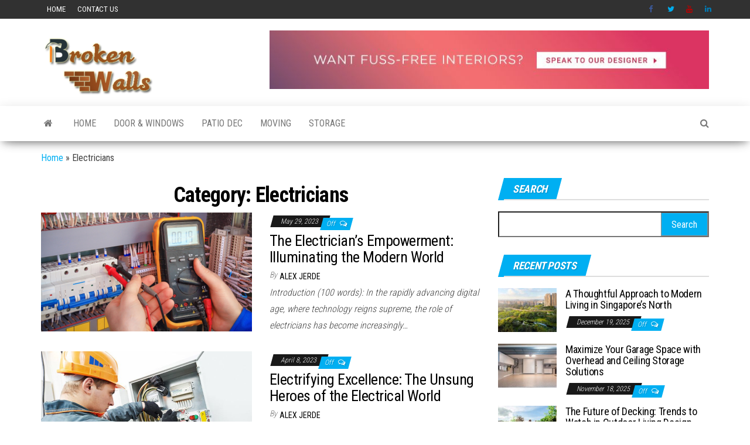

--- FILE ---
content_type: text/html; charset=UTF-8
request_url: https://brokenwalls.net/category/electricians/
body_size: 13124
content:
<!DOCTYPE html>
<html lang="en-US">
    <head>
        <meta http-equiv="content-type" content="text/html; charset=UTF-8" />
        <meta http-equiv="X-UA-Compatible" content="IE=edge">
        <meta name="viewport" content="width=device-width, initial-scale=1">
        <link rel="pingback" href="https://brokenwalls.net/xmlrpc.php" />
        <meta name='robots' content='index, follow, max-image-preview:large, max-snippet:-1, max-video-preview:-1' />

	<!-- This site is optimized with the Yoast SEO plugin v26.9 - https://yoast.com/product/yoast-seo-wordpress/ -->
	<title>Electricians Archives - Broken Walls</title>
	<link rel="canonical" href="https://brokenwalls.net/category/electricians/" />
	<meta property="og:locale" content="en_US" />
	<meta property="og:type" content="article" />
	<meta property="og:title" content="Electricians Archives - Broken Walls" />
	<meta property="og:url" content="https://brokenwalls.net/category/electricians/" />
	<meta property="og:site_name" content="Broken Walls" />
	<meta name="twitter:card" content="summary_large_image" />
	<script type="application/ld+json" class="yoast-schema-graph">{"@context":"https://schema.org","@graph":[{"@type":"CollectionPage","@id":"https://brokenwalls.net/category/electricians/","url":"https://brokenwalls.net/category/electricians/","name":"Electricians Archives - Broken Walls","isPartOf":{"@id":"https://brokenwalls.net/#website"},"primaryImageOfPage":{"@id":"https://brokenwalls.net/category/electricians/#primaryimage"},"image":{"@id":"https://brokenwalls.net/category/electricians/#primaryimage"},"thumbnailUrl":"https://brokenwalls.net/wp-content/uploads/2023/07/m-1.png","breadcrumb":{"@id":"https://brokenwalls.net/category/electricians/#breadcrumb"},"inLanguage":"en-US"},{"@type":"ImageObject","inLanguage":"en-US","@id":"https://brokenwalls.net/category/electricians/#primaryimage","url":"https://brokenwalls.net/wp-content/uploads/2023/07/m-1.png","contentUrl":"https://brokenwalls.net/wp-content/uploads/2023/07/m-1.png","width":800,"height":600},{"@type":"BreadcrumbList","@id":"https://brokenwalls.net/category/electricians/#breadcrumb","itemListElement":[{"@type":"ListItem","position":1,"name":"Home","item":"https://brokenwalls.net/"},{"@type":"ListItem","position":2,"name":"Electricians"}]},{"@type":"WebSite","@id":"https://brokenwalls.net/#website","url":"https://brokenwalls.net/","name":"Broken Walls","description":"Home Improvement Blog","publisher":{"@id":"https://brokenwalls.net/#organization"},"potentialAction":[{"@type":"SearchAction","target":{"@type":"EntryPoint","urlTemplate":"https://brokenwalls.net/?s={search_term_string}"},"query-input":{"@type":"PropertyValueSpecification","valueRequired":true,"valueName":"search_term_string"}}],"inLanguage":"en-US"},{"@type":"Organization","@id":"https://brokenwalls.net/#organization","name":"Broken Walls","url":"https://brokenwalls.net/","logo":{"@type":"ImageObject","inLanguage":"en-US","@id":"https://brokenwalls.net/#/schema/logo/image/","url":"https://brokenwalls.net/wp-content/uploads/2021/11/broken-wall-logo-1-e1637267498853.png","contentUrl":"https://brokenwalls.net/wp-content/uploads/2021/11/broken-wall-logo-1-e1637267498853.png","width":200,"height":109,"caption":"Broken Walls"},"image":{"@id":"https://brokenwalls.net/#/schema/logo/image/"}}]}</script>
	<!-- / Yoast SEO plugin. -->


<link rel='dns-prefetch' href='//fonts.googleapis.com' />
<link rel="alternate" type="application/rss+xml" title="Broken Walls &raquo; Feed" href="https://brokenwalls.net/feed/" />
<link rel="alternate" type="application/rss+xml" title="Broken Walls &raquo; Electricians Category Feed" href="https://brokenwalls.net/category/electricians/feed/" />
<style id='wp-img-auto-sizes-contain-inline-css' type='text/css'>
img:is([sizes=auto i],[sizes^="auto," i]){contain-intrinsic-size:3000px 1500px}
/*# sourceURL=wp-img-auto-sizes-contain-inline-css */
</style>
<style id='wp-emoji-styles-inline-css' type='text/css'>

	img.wp-smiley, img.emoji {
		display: inline !important;
		border: none !important;
		box-shadow: none !important;
		height: 1em !important;
		width: 1em !important;
		margin: 0 0.07em !important;
		vertical-align: -0.1em !important;
		background: none !important;
		padding: 0 !important;
	}
/*# sourceURL=wp-emoji-styles-inline-css */
</style>
<style id='wp-block-library-inline-css' type='text/css'>
:root{--wp-block-synced-color:#7a00df;--wp-block-synced-color--rgb:122,0,223;--wp-bound-block-color:var(--wp-block-synced-color);--wp-editor-canvas-background:#ddd;--wp-admin-theme-color:#007cba;--wp-admin-theme-color--rgb:0,124,186;--wp-admin-theme-color-darker-10:#006ba1;--wp-admin-theme-color-darker-10--rgb:0,107,160.5;--wp-admin-theme-color-darker-20:#005a87;--wp-admin-theme-color-darker-20--rgb:0,90,135;--wp-admin-border-width-focus:2px}@media (min-resolution:192dpi){:root{--wp-admin-border-width-focus:1.5px}}.wp-element-button{cursor:pointer}:root .has-very-light-gray-background-color{background-color:#eee}:root .has-very-dark-gray-background-color{background-color:#313131}:root .has-very-light-gray-color{color:#eee}:root .has-very-dark-gray-color{color:#313131}:root .has-vivid-green-cyan-to-vivid-cyan-blue-gradient-background{background:linear-gradient(135deg,#00d084,#0693e3)}:root .has-purple-crush-gradient-background{background:linear-gradient(135deg,#34e2e4,#4721fb 50%,#ab1dfe)}:root .has-hazy-dawn-gradient-background{background:linear-gradient(135deg,#faaca8,#dad0ec)}:root .has-subdued-olive-gradient-background{background:linear-gradient(135deg,#fafae1,#67a671)}:root .has-atomic-cream-gradient-background{background:linear-gradient(135deg,#fdd79a,#004a59)}:root .has-nightshade-gradient-background{background:linear-gradient(135deg,#330968,#31cdcf)}:root .has-midnight-gradient-background{background:linear-gradient(135deg,#020381,#2874fc)}:root{--wp--preset--font-size--normal:16px;--wp--preset--font-size--huge:42px}.has-regular-font-size{font-size:1em}.has-larger-font-size{font-size:2.625em}.has-normal-font-size{font-size:var(--wp--preset--font-size--normal)}.has-huge-font-size{font-size:var(--wp--preset--font-size--huge)}.has-text-align-center{text-align:center}.has-text-align-left{text-align:left}.has-text-align-right{text-align:right}.has-fit-text{white-space:nowrap!important}#end-resizable-editor-section{display:none}.aligncenter{clear:both}.items-justified-left{justify-content:flex-start}.items-justified-center{justify-content:center}.items-justified-right{justify-content:flex-end}.items-justified-space-between{justify-content:space-between}.screen-reader-text{border:0;clip-path:inset(50%);height:1px;margin:-1px;overflow:hidden;padding:0;position:absolute;width:1px;word-wrap:normal!important}.screen-reader-text:focus{background-color:#ddd;clip-path:none;color:#444;display:block;font-size:1em;height:auto;left:5px;line-height:normal;padding:15px 23px 14px;text-decoration:none;top:5px;width:auto;z-index:100000}html :where(.has-border-color){border-style:solid}html :where([style*=border-top-color]){border-top-style:solid}html :where([style*=border-right-color]){border-right-style:solid}html :where([style*=border-bottom-color]){border-bottom-style:solid}html :where([style*=border-left-color]){border-left-style:solid}html :where([style*=border-width]){border-style:solid}html :where([style*=border-top-width]){border-top-style:solid}html :where([style*=border-right-width]){border-right-style:solid}html :where([style*=border-bottom-width]){border-bottom-style:solid}html :where([style*=border-left-width]){border-left-style:solid}html :where(img[class*=wp-image-]){height:auto;max-width:100%}:where(figure){margin:0 0 1em}html :where(.is-position-sticky){--wp-admin--admin-bar--position-offset:var(--wp-admin--admin-bar--height,0px)}@media screen and (max-width:600px){html :where(.is-position-sticky){--wp-admin--admin-bar--position-offset:0px}}

/*# sourceURL=wp-block-library-inline-css */
</style><style id='global-styles-inline-css' type='text/css'>
:root{--wp--preset--aspect-ratio--square: 1;--wp--preset--aspect-ratio--4-3: 4/3;--wp--preset--aspect-ratio--3-4: 3/4;--wp--preset--aspect-ratio--3-2: 3/2;--wp--preset--aspect-ratio--2-3: 2/3;--wp--preset--aspect-ratio--16-9: 16/9;--wp--preset--aspect-ratio--9-16: 9/16;--wp--preset--color--black: #000000;--wp--preset--color--cyan-bluish-gray: #abb8c3;--wp--preset--color--white: #ffffff;--wp--preset--color--pale-pink: #f78da7;--wp--preset--color--vivid-red: #cf2e2e;--wp--preset--color--luminous-vivid-orange: #ff6900;--wp--preset--color--luminous-vivid-amber: #fcb900;--wp--preset--color--light-green-cyan: #7bdcb5;--wp--preset--color--vivid-green-cyan: #00d084;--wp--preset--color--pale-cyan-blue: #8ed1fc;--wp--preset--color--vivid-cyan-blue: #0693e3;--wp--preset--color--vivid-purple: #9b51e0;--wp--preset--gradient--vivid-cyan-blue-to-vivid-purple: linear-gradient(135deg,rgb(6,147,227) 0%,rgb(155,81,224) 100%);--wp--preset--gradient--light-green-cyan-to-vivid-green-cyan: linear-gradient(135deg,rgb(122,220,180) 0%,rgb(0,208,130) 100%);--wp--preset--gradient--luminous-vivid-amber-to-luminous-vivid-orange: linear-gradient(135deg,rgb(252,185,0) 0%,rgb(255,105,0) 100%);--wp--preset--gradient--luminous-vivid-orange-to-vivid-red: linear-gradient(135deg,rgb(255,105,0) 0%,rgb(207,46,46) 100%);--wp--preset--gradient--very-light-gray-to-cyan-bluish-gray: linear-gradient(135deg,rgb(238,238,238) 0%,rgb(169,184,195) 100%);--wp--preset--gradient--cool-to-warm-spectrum: linear-gradient(135deg,rgb(74,234,220) 0%,rgb(151,120,209) 20%,rgb(207,42,186) 40%,rgb(238,44,130) 60%,rgb(251,105,98) 80%,rgb(254,248,76) 100%);--wp--preset--gradient--blush-light-purple: linear-gradient(135deg,rgb(255,206,236) 0%,rgb(152,150,240) 100%);--wp--preset--gradient--blush-bordeaux: linear-gradient(135deg,rgb(254,205,165) 0%,rgb(254,45,45) 50%,rgb(107,0,62) 100%);--wp--preset--gradient--luminous-dusk: linear-gradient(135deg,rgb(255,203,112) 0%,rgb(199,81,192) 50%,rgb(65,88,208) 100%);--wp--preset--gradient--pale-ocean: linear-gradient(135deg,rgb(255,245,203) 0%,rgb(182,227,212) 50%,rgb(51,167,181) 100%);--wp--preset--gradient--electric-grass: linear-gradient(135deg,rgb(202,248,128) 0%,rgb(113,206,126) 100%);--wp--preset--gradient--midnight: linear-gradient(135deg,rgb(2,3,129) 0%,rgb(40,116,252) 100%);--wp--preset--font-size--small: 13px;--wp--preset--font-size--medium: 20px;--wp--preset--font-size--large: 36px;--wp--preset--font-size--x-large: 42px;--wp--preset--spacing--20: 0.44rem;--wp--preset--spacing--30: 0.67rem;--wp--preset--spacing--40: 1rem;--wp--preset--spacing--50: 1.5rem;--wp--preset--spacing--60: 2.25rem;--wp--preset--spacing--70: 3.38rem;--wp--preset--spacing--80: 5.06rem;--wp--preset--shadow--natural: 6px 6px 9px rgba(0, 0, 0, 0.2);--wp--preset--shadow--deep: 12px 12px 50px rgba(0, 0, 0, 0.4);--wp--preset--shadow--sharp: 6px 6px 0px rgba(0, 0, 0, 0.2);--wp--preset--shadow--outlined: 6px 6px 0px -3px rgb(255, 255, 255), 6px 6px rgb(0, 0, 0);--wp--preset--shadow--crisp: 6px 6px 0px rgb(0, 0, 0);}:where(.is-layout-flex){gap: 0.5em;}:where(.is-layout-grid){gap: 0.5em;}body .is-layout-flex{display: flex;}.is-layout-flex{flex-wrap: wrap;align-items: center;}.is-layout-flex > :is(*, div){margin: 0;}body .is-layout-grid{display: grid;}.is-layout-grid > :is(*, div){margin: 0;}:where(.wp-block-columns.is-layout-flex){gap: 2em;}:where(.wp-block-columns.is-layout-grid){gap: 2em;}:where(.wp-block-post-template.is-layout-flex){gap: 1.25em;}:where(.wp-block-post-template.is-layout-grid){gap: 1.25em;}.has-black-color{color: var(--wp--preset--color--black) !important;}.has-cyan-bluish-gray-color{color: var(--wp--preset--color--cyan-bluish-gray) !important;}.has-white-color{color: var(--wp--preset--color--white) !important;}.has-pale-pink-color{color: var(--wp--preset--color--pale-pink) !important;}.has-vivid-red-color{color: var(--wp--preset--color--vivid-red) !important;}.has-luminous-vivid-orange-color{color: var(--wp--preset--color--luminous-vivid-orange) !important;}.has-luminous-vivid-amber-color{color: var(--wp--preset--color--luminous-vivid-amber) !important;}.has-light-green-cyan-color{color: var(--wp--preset--color--light-green-cyan) !important;}.has-vivid-green-cyan-color{color: var(--wp--preset--color--vivid-green-cyan) !important;}.has-pale-cyan-blue-color{color: var(--wp--preset--color--pale-cyan-blue) !important;}.has-vivid-cyan-blue-color{color: var(--wp--preset--color--vivid-cyan-blue) !important;}.has-vivid-purple-color{color: var(--wp--preset--color--vivid-purple) !important;}.has-black-background-color{background-color: var(--wp--preset--color--black) !important;}.has-cyan-bluish-gray-background-color{background-color: var(--wp--preset--color--cyan-bluish-gray) !important;}.has-white-background-color{background-color: var(--wp--preset--color--white) !important;}.has-pale-pink-background-color{background-color: var(--wp--preset--color--pale-pink) !important;}.has-vivid-red-background-color{background-color: var(--wp--preset--color--vivid-red) !important;}.has-luminous-vivid-orange-background-color{background-color: var(--wp--preset--color--luminous-vivid-orange) !important;}.has-luminous-vivid-amber-background-color{background-color: var(--wp--preset--color--luminous-vivid-amber) !important;}.has-light-green-cyan-background-color{background-color: var(--wp--preset--color--light-green-cyan) !important;}.has-vivid-green-cyan-background-color{background-color: var(--wp--preset--color--vivid-green-cyan) !important;}.has-pale-cyan-blue-background-color{background-color: var(--wp--preset--color--pale-cyan-blue) !important;}.has-vivid-cyan-blue-background-color{background-color: var(--wp--preset--color--vivid-cyan-blue) !important;}.has-vivid-purple-background-color{background-color: var(--wp--preset--color--vivid-purple) !important;}.has-black-border-color{border-color: var(--wp--preset--color--black) !important;}.has-cyan-bluish-gray-border-color{border-color: var(--wp--preset--color--cyan-bluish-gray) !important;}.has-white-border-color{border-color: var(--wp--preset--color--white) !important;}.has-pale-pink-border-color{border-color: var(--wp--preset--color--pale-pink) !important;}.has-vivid-red-border-color{border-color: var(--wp--preset--color--vivid-red) !important;}.has-luminous-vivid-orange-border-color{border-color: var(--wp--preset--color--luminous-vivid-orange) !important;}.has-luminous-vivid-amber-border-color{border-color: var(--wp--preset--color--luminous-vivid-amber) !important;}.has-light-green-cyan-border-color{border-color: var(--wp--preset--color--light-green-cyan) !important;}.has-vivid-green-cyan-border-color{border-color: var(--wp--preset--color--vivid-green-cyan) !important;}.has-pale-cyan-blue-border-color{border-color: var(--wp--preset--color--pale-cyan-blue) !important;}.has-vivid-cyan-blue-border-color{border-color: var(--wp--preset--color--vivid-cyan-blue) !important;}.has-vivid-purple-border-color{border-color: var(--wp--preset--color--vivid-purple) !important;}.has-vivid-cyan-blue-to-vivid-purple-gradient-background{background: var(--wp--preset--gradient--vivid-cyan-blue-to-vivid-purple) !important;}.has-light-green-cyan-to-vivid-green-cyan-gradient-background{background: var(--wp--preset--gradient--light-green-cyan-to-vivid-green-cyan) !important;}.has-luminous-vivid-amber-to-luminous-vivid-orange-gradient-background{background: var(--wp--preset--gradient--luminous-vivid-amber-to-luminous-vivid-orange) !important;}.has-luminous-vivid-orange-to-vivid-red-gradient-background{background: var(--wp--preset--gradient--luminous-vivid-orange-to-vivid-red) !important;}.has-very-light-gray-to-cyan-bluish-gray-gradient-background{background: var(--wp--preset--gradient--very-light-gray-to-cyan-bluish-gray) !important;}.has-cool-to-warm-spectrum-gradient-background{background: var(--wp--preset--gradient--cool-to-warm-spectrum) !important;}.has-blush-light-purple-gradient-background{background: var(--wp--preset--gradient--blush-light-purple) !important;}.has-blush-bordeaux-gradient-background{background: var(--wp--preset--gradient--blush-bordeaux) !important;}.has-luminous-dusk-gradient-background{background: var(--wp--preset--gradient--luminous-dusk) !important;}.has-pale-ocean-gradient-background{background: var(--wp--preset--gradient--pale-ocean) !important;}.has-electric-grass-gradient-background{background: var(--wp--preset--gradient--electric-grass) !important;}.has-midnight-gradient-background{background: var(--wp--preset--gradient--midnight) !important;}.has-small-font-size{font-size: var(--wp--preset--font-size--small) !important;}.has-medium-font-size{font-size: var(--wp--preset--font-size--medium) !important;}.has-large-font-size{font-size: var(--wp--preset--font-size--large) !important;}.has-x-large-font-size{font-size: var(--wp--preset--font-size--x-large) !important;}
/*# sourceURL=global-styles-inline-css */
</style>

<style id='classic-theme-styles-inline-css' type='text/css'>
/*! This file is auto-generated */
.wp-block-button__link{color:#fff;background-color:#32373c;border-radius:9999px;box-shadow:none;text-decoration:none;padding:calc(.667em + 2px) calc(1.333em + 2px);font-size:1.125em}.wp-block-file__button{background:#32373c;color:#fff;text-decoration:none}
/*# sourceURL=/wp-includes/css/classic-themes.min.css */
</style>
<link rel='stylesheet' id='contact-form-7-css' href='https://brokenwalls.net/wp-content/plugins/contact-form-7/includes/css/styles.css?ver=6.1.4' type='text/css' media='all' />
<link rel='stylesheet' id='envo-magazine-fonts-css' href='https://fonts.googleapis.com/css?family=Roboto+Condensed%3A300%2C400%2C700&#038;subset=latin%2Clatin-ext' type='text/css' media='all' />
<link rel='stylesheet' id='bootstrap-css' href='https://brokenwalls.net/wp-content/themes/envo-magazine/css/bootstrap.css?ver=3.3.7' type='text/css' media='all' />
<link rel='stylesheet' id='envo-magazine-stylesheet-css' href='https://brokenwalls.net/wp-content/themes/envo-magazine/style.css?ver=1.3.12' type='text/css' media='all' />
<link rel='stylesheet' id='font-awesome-css' href='https://brokenwalls.net/wp-content/themes/envo-magazine/css/font-awesome.min.css?ver=4.7.0' type='text/css' media='all' />
<script type="text/javascript" src="https://brokenwalls.net/wp-includes/js/jquery/jquery.min.js?ver=3.7.1" id="jquery-core-js"></script>
<script type="text/javascript" src="https://brokenwalls.net/wp-includes/js/jquery/jquery-migrate.min.js?ver=3.4.1" id="jquery-migrate-js"></script>
<link rel="https://api.w.org/" href="https://brokenwalls.net/wp-json/" /><link rel="alternate" title="JSON" type="application/json" href="https://brokenwalls.net/wp-json/wp/v2/categories/118" /><link rel="EditURI" type="application/rsd+xml" title="RSD" href="https://brokenwalls.net/xmlrpc.php?rsd" />
<meta name="generator" content="WordPress 6.9" />
	<style type="text/css" id="envo-magazine-header-css">
				.site-title,
		.site-description {
			position: absolute;
			clip: rect(1px, 1px, 1px, 1px);
		}
		
	</style>
	    </head>
    <body id="blog" class="archive category category-electricians category-118 wp-custom-logo wp-theme-envo-magazine">
        <a class="skip-link screen-reader-text" href="#site-content">Skip to the content</a>            <div class="top-menu" >
        <nav id="top-navigation" class="navbar navbar-inverse bg-dark">     
            <div class="container">   
                <div class="navbar-header">
                    <button type="button" class="navbar-toggle" data-toggle="collapse" data-target=".navbar-2-collapse">
                        <span class="sr-only">Toggle navigation</span>
                        <span class="icon-bar"></span>
                        <span class="icon-bar"></span>
                        <span class="icon-bar"></span>
                    </button>
                </div>
                <div class="collapse navbar-collapse navbar-2-collapse">
                    <div class="menu-top-menu-container"><ul id="menu-top-menu" class="nav navbar-nav navbar-left"><li itemscope="itemscope" itemtype="https://www.schema.org/SiteNavigationElement" id="menu-item-87" class="menu-item menu-item-type-post_type menu-item-object-page menu-item-home menu-item-87"><a title="Home" href="https://brokenwalls.net/">Home</a></li>
<li itemscope="itemscope" itemtype="https://www.schema.org/SiteNavigationElement" id="menu-item-88" class="menu-item menu-item-type-post_type menu-item-object-page menu-item-88"><a title="Contact Us" href="https://brokenwalls.net/contact-us/">Contact Us</a></li>
</ul></div><div class="menu-social-menu-container"><ul id="menu-social-menu" class="nav navbar-nav navbar-right"><li itemscope="itemscope" itemtype="https://www.schema.org/SiteNavigationElement" id="menu-item-89" class="menu-item menu-item-type-custom menu-item-object-custom menu-item-89"><a title="Facebook" href="http://facebook.com">Facebook</a></li>
<li itemscope="itemscope" itemtype="https://www.schema.org/SiteNavigationElement" id="menu-item-90" class="menu-item menu-item-type-custom menu-item-object-custom menu-item-90"><a title="Twitter" href="http://twitter.com">Twitter</a></li>
<li itemscope="itemscope" itemtype="https://www.schema.org/SiteNavigationElement" id="menu-item-91" class="menu-item menu-item-type-custom menu-item-object-custom menu-item-91"><a title="YouTube" href="http://www.youtube.com">YouTube</a></li>
<li itemscope="itemscope" itemtype="https://www.schema.org/SiteNavigationElement" id="menu-item-92" class="menu-item menu-item-type-custom menu-item-object-custom menu-item-92"><a title="Linked IN" href="http://linkedin.com">Linked IN</a></li>
</ul></div>                </div>
            </div>    
        </nav> 
    </div>
<div class="site-header container-fluid">
    <div class="container" >
        <div class="row" >
            <div class="site-heading col-md-4" >
                <div class="site-branding-logo">
                    <a href="https://brokenwalls.net/" class="custom-logo-link" rel="home"><img width="200" height="109" src="https://brokenwalls.net/wp-content/uploads/2021/11/broken-wall-logo-1-e1637267498853.png" class="custom-logo" alt="Broken Walls" decoding="async" /></a>                </div>
                <div class="site-branding-text">
                                            <p class="site-title"><a href="https://brokenwalls.net/" rel="home">Broken Walls</a></p>
                    
                                            <p class="site-description">
                            Home Improvement Blog                        </p>
                                    </div><!-- .site-branding-text -->
            </div>
                            <div class="site-heading-sidebar col-md-8" >
                    <div id="content-header-section" class="text-right">
                        <div id="text-4" class="widget widget_text">			<div class="textwidget"><p><img fetchpriority="high" decoding="async" class="aligncenter wp-image-93 size-full" src="https://brokenwalls.net/wp-content/uploads/2021/06/Strip-banner-gradient.jpg" alt="" width="773" height="103" srcset="https://brokenwalls.net/wp-content/uploads/2021/06/Strip-banner-gradient.jpg 773w, https://brokenwalls.net/wp-content/uploads/2021/06/Strip-banner-gradient-300x40.jpg 300w, https://brokenwalls.net/wp-content/uploads/2021/06/Strip-banner-gradient-768x102.jpg 768w" sizes="(max-width: 773px) 100vw, 773px" /></p>
</div>
		</div>	
                    </div>
                </div>
            	
        </div>
    </div>
</div>
 
<div class="main-menu">
    <nav id="site-navigation" class="navbar navbar-default">     
        <div class="container">   
            <div class="navbar-header">
                                <button id="main-menu-panel" class="open-panel visible-xs" data-panel="main-menu-panel">
                        <span></span>
                        <span></span>
                        <span></span>
                    </button>
                            </div> 
                        <ul class="nav navbar-nav search-icon navbar-left hidden-xs">
                <li class="home-icon">
                    <a href="https://brokenwalls.net/" title="Broken Walls">
                        <i class="fa fa-home"></i>
                    </a>
                </li>
            </ul>
            <div class="menu-container"><ul id="menu-primary-menu" class="nav navbar-nav navbar-left"><li itemscope="itemscope" itemtype="https://www.schema.org/SiteNavigationElement" id="menu-item-82" class="menu-item menu-item-type-taxonomy menu-item-object-category menu-item-82"><a title="Home" href="https://brokenwalls.net/category/home/">Home</a></li>
<li itemscope="itemscope" itemtype="https://www.schema.org/SiteNavigationElement" id="menu-item-83" class="menu-item menu-item-type-taxonomy menu-item-object-category menu-item-83"><a title="Door &amp; Windows" href="https://brokenwalls.net/category/door-windows/">Door &amp; Windows</a></li>
<li itemscope="itemscope" itemtype="https://www.schema.org/SiteNavigationElement" id="menu-item-84" class="menu-item menu-item-type-taxonomy menu-item-object-category menu-item-84"><a title="Patio Dec" href="https://brokenwalls.net/category/patio-dec/">Patio Dec</a></li>
<li itemscope="itemscope" itemtype="https://www.schema.org/SiteNavigationElement" id="menu-item-85" class="menu-item menu-item-type-taxonomy menu-item-object-category menu-item-85"><a title="Moving" href="https://brokenwalls.net/category/moving/">Moving</a></li>
<li itemscope="itemscope" itemtype="https://www.schema.org/SiteNavigationElement" id="menu-item-86" class="menu-item menu-item-type-taxonomy menu-item-object-category menu-item-86"><a title="Storage" href="https://brokenwalls.net/category/storage/">Storage</a></li>
</ul></div>            <ul class="nav navbar-nav search-icon navbar-right hidden-xs">
                <li class="top-search-icon">
                    <a href="#">
                        <i class="fa fa-search"></i>
                    </a>
                </li>
                <div class="top-search-box">
                    <form role="search" method="get" id="searchform" class="searchform" action="https://brokenwalls.net/">
				<div>
					<label class="screen-reader-text" for="s">Search for:</label>
					<input type="text" value="" name="s" id="s" />
					<input type="submit" id="searchsubmit" value="Search" />
				</div>
			</form>                </div>
            </ul>
        </div>
            </nav> 
</div>
 

<div id="site-content" class="container main-container" role="main">
	<div class="page-area">
		<p id="breadcrumbs"><span><span><a href="https://brokenwalls.net/">Home</a></span> » <span class="breadcrumb_last" aria-current="page">Electricians</span></span></p>
<!-- start content container -->
<div class="row">

	<div class="col-md-8">
					<header class="archive-page-header text-center">
				<h1 class="page-title">Category: <span>Electricians</span></h1>			</header><!-- .page-header -->
				<article>
	<div class="post-587 post type-post status-publish format-standard has-post-thumbnail hentry category-electricians tag-automation tag-dedication-to-safety tag-electric-vehicles tag-problem-solving-abilities tag-wind-turbines">                    
		<div class="news-item row">
						<div class="news-thumb col-md-6">
				<a href="https://brokenwalls.net/the-electricians-empowerment-illuminating-the-modern-world/" title="The Electrician&#8217;s Empowerment: Illuminating the Modern World">
					<img src="https://brokenwalls.net/wp-content/uploads/2023/07/m-1-720x405.png" title="The Electrician&#8217;s Empowerment: Illuminating the Modern World" alt="The Electrician&#8217;s Empowerment: Illuminating the Modern World" />
				</a>
			</div><!-- .news-thumb -->
					<div class="news-text-wrap col-md-6">
					<span class="posted-date">
		May 29, 2023	</span>
	<span class="comments-meta">
		Off		<i class="fa fa-comments-o"></i>
	</span>
					<h2 class="entry-title"><a href="https://brokenwalls.net/the-electricians-empowerment-illuminating-the-modern-world/" rel="bookmark">The Electrician&#8217;s Empowerment: Illuminating the Modern World</a></h2>						<span class="author-meta">
			<span class="author-meta-by">By</span>
			<a href="https://brokenwalls.net/author/alex-jerde/">
				Alex Jerde			</a>
		</span>
	
				<div class="post-excerpt">
					<p>Introduction (100 words): In the rapidly advancing digital age, where technology reigns supreme, the role of electricians has become increasingly&hellip;</p>
				</div><!-- .post-excerpt -->

			</div><!-- .news-text-wrap -->

		</div><!-- .news-item -->
	</div>
</article>
<article>
	<div class="post-589 post type-post status-publish format-standard has-post-thumbnail hentry category-electricians tag-businesses tag-challenges tag-communities tag-electric-grid-management tag-smart-technology">                    
		<div class="news-item row">
						<div class="news-thumb col-md-6">
				<a href="https://brokenwalls.net/electrifying-excellence-the-unsung-heroes-of-the-electrical-world/" title="Electrifying Excellence: The Unsung Heroes of the Electrical World">
					<img src="https://brokenwalls.net/wp-content/uploads/2023/07/m-3-720x405.png" title="Electrifying Excellence: The Unsung Heroes of the Electrical World" alt="Electrifying Excellence: The Unsung Heroes of the Electrical World" />
				</a>
			</div><!-- .news-thumb -->
					<div class="news-text-wrap col-md-6">
					<span class="posted-date">
		April 8, 2023	</span>
	<span class="comments-meta">
		Off		<i class="fa fa-comments-o"></i>
	</span>
					<h2 class="entry-title"><a href="https://brokenwalls.net/electrifying-excellence-the-unsung-heroes-of-the-electrical-world/" rel="bookmark">Electrifying Excellence: The Unsung Heroes of the Electrical World</a></h2>						<span class="author-meta">
			<span class="author-meta-by">By</span>
			<a href="https://brokenwalls.net/author/alex-jerde/">
				Alex Jerde			</a>
		</span>
	
				<div class="post-excerpt">
					<p>Introduction (75 words): Electricians are the backbone of our modern society, ensuring the seamless flow of electricity that powers our&hellip;</p>
				</div><!-- .post-excerpt -->

			</div><!-- .news-text-wrap -->

		</div><!-- .news-item -->
	</div>
</article>
<article>
	<div class="post-588 post type-post status-publish format-standard has-post-thumbnail hentry category-electricians tag-comfortable tag-confined-spaces tag-physical-stamina tag-problem-solving-skills tag-wind-power">                    
		<div class="news-item row">
						<div class="news-thumb col-md-6">
				<a href="https://brokenwalls.net/the-unsung-heroes-electricians-illuminating-our-lives/" title="The Unsung Heroes: Electricians Illuminating Our Lives">
					<img src="https://brokenwalls.net/wp-content/uploads/2023/07/m-2-720x405.png" title="The Unsung Heroes: Electricians Illuminating Our Lives" alt="The Unsung Heroes: Electricians Illuminating Our Lives" />
				</a>
			</div><!-- .news-thumb -->
					<div class="news-text-wrap col-md-6">
					<span class="posted-date">
		April 3, 2023	</span>
	<span class="comments-meta">
		Off		<i class="fa fa-comments-o"></i>
	</span>
					<h2 class="entry-title"><a href="https://brokenwalls.net/the-unsung-heroes-electricians-illuminating-our-lives/" rel="bookmark">The Unsung Heroes: Electricians Illuminating Our Lives</a></h2>						<span class="author-meta">
			<span class="author-meta-by">By</span>
			<a href="https://brokenwalls.net/author/alex-jerde/">
				Alex Jerde			</a>
		</span>
	
				<div class="post-excerpt">
					<p>In a world that runs on electricity, there exists a group of skilled professionals who quietly work behind the scenes,&hellip;</p>
				</div><!-- .post-excerpt -->

			</div><!-- .news-text-wrap -->

		</div><!-- .news-item -->
	</div>
</article>
<article>
	<div class="post-591 post type-post status-publish format-standard has-post-thumbnail hentry category-electricians tag-businesses tag-efficient tag-industries tag-regulations tag-secure">                    
		<div class="news-item row">
						<div class="news-thumb col-md-6">
				<a href="https://brokenwalls.net/illuminating-the-world-the-unsung-heroes-of-electrical-expertise/" title="Illuminating the World: The Unsung Heroes of Electrical Expertise">
					<img src="https://brokenwalls.net/wp-content/uploads/2023/07/m-720x405.png" title="Illuminating the World: The Unsung Heroes of Electrical Expertise" alt="Illuminating the World: The Unsung Heroes of Electrical Expertise" />
				</a>
			</div><!-- .news-thumb -->
					<div class="news-text-wrap col-md-6">
					<span class="posted-date">
		March 18, 2023	</span>
	<span class="comments-meta">
		Off		<i class="fa fa-comments-o"></i>
	</span>
					<h2 class="entry-title"><a href="https://brokenwalls.net/illuminating-the-world-the-unsung-heroes-of-electrical-expertise/" rel="bookmark">Illuminating the World: The Unsung Heroes of Electrical Expertise</a></h2>						<span class="author-meta">
			<span class="author-meta-by">By</span>
			<a href="https://brokenwalls.net/author/alex-jerde/">
				Alex Jerde			</a>
		</span>
	
				<div class="post-excerpt">
					<p>Introduction (50 words): In a world powered by electricity, electricians serve as the unsung heroes behind the scenes. With their&hellip;</p>
				</div><!-- .post-excerpt -->

			</div><!-- .news-text-wrap -->

		</div><!-- .news-item -->
	</div>
</article>
<article>
	<div class="post-590 post type-post status-publish format-standard has-post-thumbnail hentry category-electricians tag-embracing-innovation tag-functionality tag-safety-protocols tag-sustainability">                    
		<div class="news-item row">
						<div class="news-thumb col-md-6">
				<a href="https://brokenwalls.net/the-electrifying-world-of-electricians-illuminating-the-future/" title="The Electrifying World of Electricians: Illuminating the Future">
					<img src="https://brokenwalls.net/wp-content/uploads/2023/07/m-4-720x405.png" title="The Electrifying World of Electricians: Illuminating the Future" alt="The Electrifying World of Electricians: Illuminating the Future" />
				</a>
			</div><!-- .news-thumb -->
					<div class="news-text-wrap col-md-6">
					<span class="posted-date">
		March 13, 2023	</span>
	<span class="comments-meta">
		Off		<i class="fa fa-comments-o"></i>
	</span>
					<h2 class="entry-title"><a href="https://brokenwalls.net/the-electrifying-world-of-electricians-illuminating-the-future/" rel="bookmark">The Electrifying World of Electricians: Illuminating the Future</a></h2>						<span class="author-meta">
			<span class="author-meta-by">By</span>
			<a href="https://brokenwalls.net/author/alex-jerde/">
				Alex Jerde			</a>
		</span>
	
				<div class="post-excerpt">
					<p>Introduction (75 words): In an age where technology permeates every aspect of our lives, the role of electricians has never&hellip;</p>
				</div><!-- .post-excerpt -->

			</div><!-- .news-text-wrap -->

		</div><!-- .news-item -->
	</div>
</article>
<article>
	<div class="post-340 post type-post status-publish format-standard has-post-thumbnail hentry category-electricians">                    
		<div class="news-item row">
						<div class="news-thumb col-md-6">
				<a href="https://brokenwalls.net/what-are-the-ways-for-choosing-the-right-electrician/" title="What Are the Ways for Choosing the Right Electrician?">
					<img src="https://brokenwalls.net/wp-content/uploads/2022/07/Paste-16-720x405.png" title="What Are the Ways for Choosing the Right Electrician?" alt="What Are the Ways for Choosing the Right Electrician?" />
				</a>
			</div><!-- .news-thumb -->
					<div class="news-text-wrap col-md-6">
					<span class="posted-date">
		July 15, 2022	</span>
	<span class="comments-meta">
		Off		<i class="fa fa-comments-o"></i>
	</span>
					<h2 class="entry-title"><a href="https://brokenwalls.net/what-are-the-ways-for-choosing-the-right-electrician/" rel="bookmark">What Are the Ways for Choosing the Right Electrician?</a></h2>						<span class="author-meta">
			<span class="author-meta-by">By</span>
			<a href="https://brokenwalls.net/author/issac-nolan/">
				Issac Nolan			</a>
		</span>
	
				<div class="post-excerpt">
					<p>When it comes to any kind of home improvement, we always want to ensure that we are getting the most&hellip;</p>
				</div><!-- .post-excerpt -->

			</div><!-- .news-text-wrap -->

		</div><!-- .news-item -->
	</div>
</article>
<article>
	<div class="post-243 post type-post status-publish format-standard has-post-thumbnail hentry category-electricians">                    
		<div class="news-item row">
						<div class="news-thumb col-md-6">
				<a href="https://brokenwalls.net/about-electricians-and-different-categories-of-electricians/" title="About Electricians and Different Categories of Electricians">
					<img src="https://brokenwalls.net/wp-content/uploads/2022/05/Paste-27-720x405.jpg" title="About Electricians and Different Categories of Electricians" alt="About Electricians and Different Categories of Electricians" />
				</a>
			</div><!-- .news-thumb -->
					<div class="news-text-wrap col-md-6">
					<span class="posted-date">
		May 5, 2022	</span>
	<span class="comments-meta">
		Off		<i class="fa fa-comments-o"></i>
	</span>
					<h2 class="entry-title"><a href="https://brokenwalls.net/about-electricians-and-different-categories-of-electricians/" rel="bookmark">About Electricians and Different Categories of Electricians</a></h2>						<span class="author-meta">
			<span class="author-meta-by">By</span>
			<a href="https://brokenwalls.net/author/admin/">
				admin			</a>
		</span>
	
				<div class="post-excerpt">
					<p>One of the things that you will know about the electricians is that they are skilled tradesmen working in the&hellip;</p>
				</div><!-- .post-excerpt -->

			</div><!-- .news-text-wrap -->

		</div><!-- .news-item -->
	</div>
</article>

	</div>

		<aside id="sidebar" class="col-md-4">
		<div id="search-4" class="widget widget_search"><div class="widget-title"><h3>Search</h3></div><form role="search" method="get" id="searchform" class="searchform" action="https://brokenwalls.net/">
				<div>
					<label class="screen-reader-text" for="s">Search for:</label>
					<input type="text" value="" name="s" id="s" />
					<input type="submit" id="searchsubmit" value="Search" />
				</div>
			</form></div><div id="envo-magazine-extended-recent-posts-3" class="widget extended-recent-posts">
			<div class="recent-news-section">

				<div class="widget-title"><h3>Recent Posts</h3></div>

					
							<div class="news-item layout-two">
											<div class="news-thumb ">
				<a href="https://brokenwalls.net/a-thoughtful-approach-to-modern-living-in-singapores-north/" title="A Thoughtful Approach to Modern Living in Singapore’s North">
					<img src="https://brokenwalls.net/wp-content/uploads/2025/12/Paste-6-160x120.jpg" title="A Thoughtful Approach to Modern Living in Singapore’s North" alt="A Thoughtful Approach to Modern Living in Singapore’s North" />
				</a>
			</div><!-- .news-thumb -->
										<div class="news-text-wrap">
									<h2 class="entry-title"><a href="https://brokenwalls.net/a-thoughtful-approach-to-modern-living-in-singapores-north/" rel="bookmark">A Thoughtful Approach to Modern Living in Singapore’s North</a></h2>										<span class="posted-date">
		December 19, 2025	</span>
	<span class="comments-meta">
		Off		<i class="fa fa-comments-o"></i>
	</span>
									</div><!-- .news-text-wrap -->
							</div><!-- .news-item -->

							
							<div class="news-item layout-two">
											<div class="news-thumb ">
				<a href="https://brokenwalls.net/maximize-your-garage-space-with-overhead-and-ceiling-storage-solutions/" title="Maximize Your Garage Space with Overhead and Ceiling Storage Solutions">
					<img src="https://brokenwalls.net/wp-content/uploads/2025/11/c-160x120.jpg" title="Maximize Your Garage Space with Overhead and Ceiling Storage Solutions" alt="Maximize Your Garage Space with Overhead and Ceiling Storage Solutions" />
				</a>
			</div><!-- .news-thumb -->
										<div class="news-text-wrap">
									<h2 class="entry-title"><a href="https://brokenwalls.net/maximize-your-garage-space-with-overhead-and-ceiling-storage-solutions/" rel="bookmark">Maximize Your Garage Space with Overhead and Ceiling Storage Solutions</a></h2>										<span class="posted-date">
		November 18, 2025	</span>
	<span class="comments-meta">
		Off		<i class="fa fa-comments-o"></i>
	</span>
									</div><!-- .news-text-wrap -->
							</div><!-- .news-item -->

							
							<div class="news-item layout-two">
											<div class="news-thumb ">
				<a href="https://brokenwalls.net/the-future-of-decking-trends-to-watch-in-outdoor-living-design/" title="The Future of Decking: Trends to Watch in Outdoor Living Design">
					<img src="https://brokenwalls.net/wp-content/uploads/2025/11/Paste-160x120.jpg" title="The Future of Decking: Trends to Watch in Outdoor Living Design" alt="The Future of Decking: Trends to Watch in Outdoor Living Design" />
				</a>
			</div><!-- .news-thumb -->
										<div class="news-text-wrap">
									<h2 class="entry-title"><a href="https://brokenwalls.net/the-future-of-decking-trends-to-watch-in-outdoor-living-design/" rel="bookmark">The Future of Decking: Trends to Watch in Outdoor Living Design</a></h2>										<span class="posted-date">
		November 8, 2025	</span>
	<span class="comments-meta">
		Off		<i class="fa fa-comments-o"></i>
	</span>
									</div><!-- .news-text-wrap -->
							</div><!-- .news-item -->

							
							<div class="news-item layout-two">
											<div class="news-thumb ">
				<a href="https://brokenwalls.net/roller-shutters-the-perfect-blend-of-security-style-and-energy-efficiency/" title="Roller Shutters: The Perfect Blend of Security, Style, and Energy Efficiency">
					<img src="https://brokenwalls.net/wp-content/uploads/2025/10/Paste-29-160x120.jpg" title="Roller Shutters: The Perfect Blend of Security, Style, and Energy Efficiency" alt="Roller Shutters: The Perfect Blend of Security, Style, and Energy Efficiency" />
				</a>
			</div><!-- .news-thumb -->
										<div class="news-text-wrap">
									<h2 class="entry-title"><a href="https://brokenwalls.net/roller-shutters-the-perfect-blend-of-security-style-and-energy-efficiency/" rel="bookmark">Roller Shutters: The Perfect Blend of Security, Style, and Energy Efficiency</a></h2>										<span class="posted-date">
		October 14, 2025	</span>
	<span class="comments-meta">
		Off		<i class="fa fa-comments-o"></i>
	</span>
									</div><!-- .news-text-wrap -->
							</div><!-- .news-item -->

							
					
				</div>

				</div><div id="categories-4" class="widget widget_categories"><div class="widget-title"><h3>Categories</h3></div>
			<ul>
					<li class="cat-item cat-item-129"><a href="https://brokenwalls.net/category/appliance/">Appliance</a>
</li>
	<li class="cat-item cat-item-171"><a href="https://brokenwalls.net/category/blinds/">Blinds</a>
</li>
	<li class="cat-item cat-item-179"><a href="https://brokenwalls.net/category/carpet/">Carpet</a>
</li>
	<li class="cat-item cat-item-128"><a href="https://brokenwalls.net/category/cleaning/">Cleaning</a>
</li>
	<li class="cat-item cat-item-130"><a href="https://brokenwalls.net/category/construction/">Construction</a>
</li>
	<li class="cat-item cat-item-170"><a href="https://brokenwalls.net/category/curtains/">Curtains</a>
</li>
	<li class="cat-item cat-item-23"><a href="https://brokenwalls.net/category/door-windows/">Door &amp; Windows</a>
</li>
	<li class="cat-item cat-item-118 current-cat"><a aria-current="page" href="https://brokenwalls.net/category/electricians/">Electricians</a>
</li>
	<li class="cat-item cat-item-1"><a href="https://brokenwalls.net/category/featured/">Featured</a>
</li>
	<li class="cat-item cat-item-99"><a href="https://brokenwalls.net/category/flooring/">Flooring</a>
</li>
	<li class="cat-item cat-item-98"><a href="https://brokenwalls.net/category/furniture/">Furniture</a>
</li>
	<li class="cat-item cat-item-167"><a href="https://brokenwalls.net/category/gardening/">Gardening</a>
</li>
	<li class="cat-item cat-item-2"><a href="https://brokenwalls.net/category/home/">Home</a>
</li>
	<li class="cat-item cat-item-116"><a href="https://brokenwalls.net/category/kitchen/">Kitchen</a>
</li>
	<li class="cat-item cat-item-63"><a href="https://brokenwalls.net/category/moving/">Moving</a>
</li>
	<li class="cat-item cat-item-43"><a href="https://brokenwalls.net/category/patio-dec/">Patio Dec</a>
</li>
	<li class="cat-item cat-item-114"><a href="https://brokenwalls.net/category/plumbing/">Plumbing</a>
</li>
	<li class="cat-item cat-item-101"><a href="https://brokenwalls.net/category/real-estate/">Real Estate</a>
</li>
	<li class="cat-item cat-item-107"><a href="https://brokenwalls.net/category/roofing/">Roofing</a>
</li>
	<li class="cat-item cat-item-127"><a href="https://brokenwalls.net/category/security/">Security</a>
</li>
	<li class="cat-item cat-item-131"><a href="https://brokenwalls.net/category/shower-door/">Shower Door</a>
</li>
	<li class="cat-item cat-item-79"><a href="https://brokenwalls.net/category/storage/">Storage</a>
</li>
	<li class="cat-item cat-item-126"><a href="https://brokenwalls.net/category/swimming-pool/">Swimming Pool</a>
</li>
	<li class="cat-item cat-item-181"><a href="https://brokenwalls.net/category/upholstery/">Upholstery</a>
</li>
			</ul>

			</div><div id="text-6" class="widget widget_text"><div class="widget-title"><h3>Custom Made Furniture</h3></div>			<div class="textwidget"><p><img loading="lazy" decoding="async" class="aligncenter wp-image-807 size-full" src="https://brokenwalls.net/wp-content/uploads/2025/04/ezgif.com-gif-maker-1.gif" alt="ezgif.com-gif-maker-1" width="946" height="1200" /></p>
</div>
		</div><div id="envo-magazine-popular-posts-3" class="widget popular-posts widget_popular_posts">
			<div class="popular-news-section">

				<div class="widget-title"><h3>Popular posts</h3></div>

					
							<div class="news-item layout-two">
											<div class="news-thumb ">
				<a href="https://brokenwalls.net/the-best-ways-to-identify-a-renowned-moving-company-in-melbourne/" title="The Best Ways To Identify A Renowned Moving Company in Melbourne">
					<img src="https://brokenwalls.net/wp-content/uploads/2021/05/y-14.jpg" title="The Best Ways To Identify A Renowned Moving Company in Melbourne" alt="The Best Ways To Identify A Renowned Moving Company in Melbourne" />
				</a>
			</div><!-- .news-thumb -->
										<div class="news-text-wrap">
									<h2 class="entry-title"><a href="https://brokenwalls.net/the-best-ways-to-identify-a-renowned-moving-company-in-melbourne/" rel="bookmark">The Best Ways To Identify A Renowned Moving Company in Melbourne</a></h2>										<span class="posted-date">
		October 20, 2020	</span>
	<span class="comments-meta">
		Off		<i class="fa fa-comments-o"></i>
	</span>
									</div><!-- .news-text-wrap -->
							</div><!-- .news-item -->

							
							<div class="news-item layout-two">
											<div class="news-thumb ">
				<a href="https://brokenwalls.net/moving-a-home-is-very-hectic-work-to-do-but-moving-companies-help-us/" title="Moving a Home is Very Hectic Work to do But Moving Companies Help Us">
					<img src="https://brokenwalls.net/wp-content/uploads/2021/05/y-13.jpg" title="Moving a Home is Very Hectic Work to do But Moving Companies Help Us" alt="Moving a Home is Very Hectic Work to do But Moving Companies Help Us" />
				</a>
			</div><!-- .news-thumb -->
										<div class="news-text-wrap">
									<h2 class="entry-title"><a href="https://brokenwalls.net/moving-a-home-is-very-hectic-work-to-do-but-moving-companies-help-us/" rel="bookmark">Moving a Home is Very Hectic Work to do But Moving Companies Help Us</a></h2>										<span class="posted-date">
		November 23, 2020	</span>
	<span class="comments-meta">
		Off		<i class="fa fa-comments-o"></i>
	</span>
									</div><!-- .news-text-wrap -->
							</div><!-- .news-item -->

							
							<div class="news-item layout-two">
											<div class="news-thumb ">
				<a href="https://brokenwalls.net/interesting-points-while-hiring-moving-companies-macon/" title="Interesting points While Hiring Moving Companies Macon">
					<img src="https://brokenwalls.net/wp-content/uploads/2021/05/y-12.jpg" title="Interesting points While Hiring Moving Companies Macon" alt="Interesting points While Hiring Moving Companies Macon" />
				</a>
			</div><!-- .news-thumb -->
										<div class="news-text-wrap">
									<h2 class="entry-title"><a href="https://brokenwalls.net/interesting-points-while-hiring-moving-companies-macon/" rel="bookmark">Interesting points While Hiring Moving Companies Macon</a></h2>										<span class="posted-date">
		November 7, 2020	</span>
	<span class="comments-meta">
		Off		<i class="fa fa-comments-o"></i>
	</span>
									</div><!-- .news-text-wrap -->
							</div><!-- .news-item -->

							
							<div class="news-item layout-two">
											<div class="news-thumb ">
				<a href="https://brokenwalls.net/step-by-step-instructions-to-dispose-of-your-rubbish-the-right-way-the-dos-and-dont-of-skip-bin-hire/" title="Step by step instructions to Dispose of Your Rubbish The Right Way &#8211; The Do&#8217;s And Don&#8217;t of Skip Bin Hire">
					<img src="https://brokenwalls.net/wp-content/uploads/2021/05/y-17.jpg" title="Step by step instructions to Dispose of Your Rubbish The Right Way &#8211; The Do&#8217;s And Don&#8217;t of Skip Bin Hire" alt="Step by step instructions to Dispose of Your Rubbish The Right Way &#8211; The Do&#8217;s And Don&#8217;t of Skip Bin Hire" />
				</a>
			</div><!-- .news-thumb -->
										<div class="news-text-wrap">
									<h2 class="entry-title"><a href="https://brokenwalls.net/step-by-step-instructions-to-dispose-of-your-rubbish-the-right-way-the-dos-and-dont-of-skip-bin-hire/" rel="bookmark">Step by step instructions to Dispose of Your Rubbish The Right Way &#8211; The Do&#8217;s And Don&#8217;t of Skip Bin Hire</a></h2>										<span class="posted-date">
		September 25, 2020	</span>
	<span class="comments-meta">
		Off		<i class="fa fa-comments-o"></i>
	</span>
									</div><!-- .news-text-wrap -->
							</div><!-- .news-item -->

							
							<div class="news-item layout-two">
											<div class="news-thumb ">
				<a href="https://brokenwalls.net/to-build-horse-barns-in-stafford-get-in-touch-with-a-practiced-builder/" title="To Build Horse Barns in Stafford &#8211; Get in Touch With a Practiced Builder">
					<img src="https://brokenwalls.net/wp-content/uploads/2021/05/y-15.jpg" title="To Build Horse Barns in Stafford &#8211; Get in Touch With a Practiced Builder" alt="To Build Horse Barns in Stafford &#8211; Get in Touch With a Practiced Builder" />
				</a>
			</div><!-- .news-thumb -->
										<div class="news-text-wrap">
									<h2 class="entry-title"><a href="https://brokenwalls.net/to-build-horse-barns-in-stafford-get-in-touch-with-a-practiced-builder/" rel="bookmark">To Build Horse Barns in Stafford &#8211; Get in Touch With a Practiced Builder</a></h2>										<span class="posted-date">
		October 28, 2020	</span>
	<span class="comments-meta">
		Off		<i class="fa fa-comments-o"></i>
	</span>
									</div><!-- .news-text-wrap -->
							</div><!-- .news-item -->

							
					
				</div>

				</div><div id="media_gallery-2" class="widget widget_media_gallery"><div class="widget-title"><h3>Home Improvements</h3></div>
		<style type="text/css">
			#gallery-1 {
				margin: auto;
			}
			#gallery-1 .gallery-item {
				float: left;
				margin-top: 10px;
				text-align: center;
				width: 33%;
			}
			#gallery-1 img {
				border: 2px solid #cfcfcf;
			}
			#gallery-1 .gallery-caption {
				margin-left: 0;
			}
			/* see gallery_shortcode() in wp-includes/media.php */
		</style>
		<div id='gallery-1' class='gallery galleryid-587 gallery-columns-3 gallery-size-thumbnail'><dl class='gallery-item'>
			<dt class='gallery-icon landscape'>
				<a href='https://brokenwalls.net/chemistry-in-pool-maintenance-understanding-ph-levels-and-water-quality-management/c-87/'><img width="150" height="150" src="https://brokenwalls.net/wp-content/uploads/2024/10/c-150x150.jpg" class="attachment-thumbnail size-thumbnail" alt="" decoding="async" loading="lazy" srcset="https://brokenwalls.net/wp-content/uploads/2024/10/c-150x150.jpg 150w, https://brokenwalls.net/wp-content/uploads/2024/10/c-300x300.jpg 300w" sizes="auto, (max-width: 150px) 100vw, 150px" /></a>
			</dt></dl><dl class='gallery-item'>
			<dt class='gallery-icon landscape'>
				<a href='https://brokenwalls.net/transforming-your-attic-with-smart-storage-ideas-and-pull-down-attic-stairs/c-85/'><img width="150" height="150" src="https://brokenwalls.net/wp-content/uploads/2024/07/c-150x150.jpg" class="attachment-thumbnail size-thumbnail" alt="" decoding="async" loading="lazy" srcset="https://brokenwalls.net/wp-content/uploads/2024/07/c-150x150.jpg 150w, https://brokenwalls.net/wp-content/uploads/2024/07/c-300x300.jpg 300w, https://brokenwalls.net/wp-content/uploads/2024/07/c-768x768.jpg 768w, https://brokenwalls.net/wp-content/uploads/2024/07/c.jpg 1024w" sizes="auto, (max-width: 150px) 100vw, 150px" /></a>
			</dt></dl><dl class='gallery-item'>
			<dt class='gallery-icon landscape'>
				<a href='https://brokenwalls.net/enhancing-solar-efficiency-the-benefits-of-adding-panels-to-an-existing-solar-system/c-84/'><img width="150" height="150" src="https://brokenwalls.net/wp-content/uploads/2024/06/c-1-150x150.jpg" class="attachment-thumbnail size-thumbnail" alt="" decoding="async" loading="lazy" srcset="https://brokenwalls.net/wp-content/uploads/2024/06/c-1-150x150.jpg 150w, https://brokenwalls.net/wp-content/uploads/2024/06/c-1-300x300.jpg 300w" sizes="auto, (max-width: 150px) 100vw, 150px" /></a>
			</dt></dl><br style="clear: both" /><dl class='gallery-item'>
			<dt class='gallery-icon landscape'>
				<a href='https://brokenwalls.net/why-you-need-long-distance-movers-and-local-moving-companies-in-colorado/c-83/'><img width="150" height="150" src="https://brokenwalls.net/wp-content/uploads/2024/06/c-150x150.jpg" class="attachment-thumbnail size-thumbnail" alt="" decoding="async" loading="lazy" srcset="https://brokenwalls.net/wp-content/uploads/2024/06/c-150x150.jpg 150w, https://brokenwalls.net/wp-content/uploads/2024/06/c-300x300.jpg 300w" sizes="auto, (max-width: 150px) 100vw, 150px" /></a>
			</dt></dl><dl class='gallery-item'>
			<dt class='gallery-icon landscape'>
				<a href='https://brokenwalls.net/drips-to-dry-a-comprehensive-guide-to-water-damage-restoration-in-spokane/c-80/'><img width="150" height="150" src="https://brokenwalls.net/wp-content/uploads/2024/05/c-2-150x150.jpg" class="attachment-thumbnail size-thumbnail" alt="" decoding="async" loading="lazy" srcset="https://brokenwalls.net/wp-content/uploads/2024/05/c-2-150x150.jpg 150w, https://brokenwalls.net/wp-content/uploads/2024/05/c-2-300x300.jpg 300w" sizes="auto, (max-width: 150px) 100vw, 150px" /></a>
			</dt></dl><dl class='gallery-item'>
			<dt class='gallery-icon landscape'>
				<a href='https://brokenwalls.net/stylish-functional-top-blackout-curtains-trends-for-2025/blackout-curtains-3/'><img width="150" height="150" src="https://brokenwalls.net/wp-content/uploads/2025/04/Blackout-Curtains-3-150x150.jpg" class="attachment-thumbnail size-thumbnail" alt="Blackout Curtains 3" decoding="async" loading="lazy" srcset="https://brokenwalls.net/wp-content/uploads/2025/04/Blackout-Curtains-3-150x150.jpg 150w, https://brokenwalls.net/wp-content/uploads/2025/04/Blackout-Curtains-3-300x300.jpg 300w, https://brokenwalls.net/wp-content/uploads/2025/04/Blackout-Curtains-3-768x768.jpg 768w, https://brokenwalls.net/wp-content/uploads/2025/04/Blackout-Curtains-3.jpg 800w" sizes="auto, (max-width: 150px) 100vw, 150px" /></a>
			</dt></dl><br style="clear: both" />
		</div>
</div>	</aside>

</div>
<!-- end content container -->

</div><!-- end main-container -->
</div><!-- end page-area -->
  				
	<div id="content-footer-section" class="container-fluid clearfix">
		<div class="container">
			<div id="envo-magazine-extended-recent-posts-2" class="widget extended-recent-posts col-md-3">
			<div class="recent-news-section">

				<div class="widget-title"><h3>Latest Posts</h3></div>

					
							<div class="news-item layout-two">
											<div class="news-thumb ">
				<a href="https://brokenwalls.net/a-thoughtful-approach-to-modern-living-in-singapores-north/" title="A Thoughtful Approach to Modern Living in Singapore’s North">
					<img src="https://brokenwalls.net/wp-content/uploads/2025/12/Paste-6-160x120.jpg" title="A Thoughtful Approach to Modern Living in Singapore’s North" alt="A Thoughtful Approach to Modern Living in Singapore’s North" />
				</a>
			</div><!-- .news-thumb -->
										<div class="news-text-wrap">
									<h2 class="entry-title"><a href="https://brokenwalls.net/a-thoughtful-approach-to-modern-living-in-singapores-north/" rel="bookmark">A Thoughtful Approach to Modern Living in Singapore’s North</a></h2>										<span class="posted-date">
		December 19, 2025	</span>
	<span class="comments-meta">
		Off		<i class="fa fa-comments-o"></i>
	</span>
									</div><!-- .news-text-wrap -->
							</div><!-- .news-item -->

							
							<div class="news-item layout-two">
											<div class="news-thumb ">
				<a href="https://brokenwalls.net/maximize-your-garage-space-with-overhead-and-ceiling-storage-solutions/" title="Maximize Your Garage Space with Overhead and Ceiling Storage Solutions">
					<img src="https://brokenwalls.net/wp-content/uploads/2025/11/c-160x120.jpg" title="Maximize Your Garage Space with Overhead and Ceiling Storage Solutions" alt="Maximize Your Garage Space with Overhead and Ceiling Storage Solutions" />
				</a>
			</div><!-- .news-thumb -->
										<div class="news-text-wrap">
									<h2 class="entry-title"><a href="https://brokenwalls.net/maximize-your-garage-space-with-overhead-and-ceiling-storage-solutions/" rel="bookmark">Maximize Your Garage Space with Overhead and Ceiling Storage Solutions</a></h2>										<span class="posted-date">
		November 18, 2025	</span>
	<span class="comments-meta">
		Off		<i class="fa fa-comments-o"></i>
	</span>
									</div><!-- .news-text-wrap -->
							</div><!-- .news-item -->

							
							<div class="news-item layout-two">
											<div class="news-thumb ">
				<a href="https://brokenwalls.net/the-future-of-decking-trends-to-watch-in-outdoor-living-design/" title="The Future of Decking: Trends to Watch in Outdoor Living Design">
					<img src="https://brokenwalls.net/wp-content/uploads/2025/11/Paste-160x120.jpg" title="The Future of Decking: Trends to Watch in Outdoor Living Design" alt="The Future of Decking: Trends to Watch in Outdoor Living Design" />
				</a>
			</div><!-- .news-thumb -->
										<div class="news-text-wrap">
									<h2 class="entry-title"><a href="https://brokenwalls.net/the-future-of-decking-trends-to-watch-in-outdoor-living-design/" rel="bookmark">The Future of Decking: Trends to Watch in Outdoor Living Design</a></h2>										<span class="posted-date">
		November 8, 2025	</span>
	<span class="comments-meta">
		Off		<i class="fa fa-comments-o"></i>
	</span>
									</div><!-- .news-text-wrap -->
							</div><!-- .news-item -->

							
					
				</div>

				</div><div id="categories-3" class="widget widget_categories col-md-3"><div class="widget-title"><h3>Categories</h3></div><form action="https://brokenwalls.net" method="get"><label class="screen-reader-text" for="cat">Categories</label><select  name='cat' id='cat' class='postform'>
	<option value='-1'>Select Category</option>
	<option class="level-0" value="129">Appliance</option>
	<option class="level-0" value="171">Blinds</option>
	<option class="level-0" value="179">Carpet</option>
	<option class="level-0" value="128">Cleaning</option>
	<option class="level-0" value="130">Construction</option>
	<option class="level-0" value="170">Curtains</option>
	<option class="level-0" value="23">Door &amp; Windows</option>
	<option class="level-0" value="118" selected="selected">Electricians</option>
	<option class="level-0" value="1">Featured</option>
	<option class="level-0" value="99">Flooring</option>
	<option class="level-0" value="98">Furniture</option>
	<option class="level-0" value="167">Gardening</option>
	<option class="level-0" value="2">Home</option>
	<option class="level-0" value="116">Kitchen</option>
	<option class="level-0" value="63">Moving</option>
	<option class="level-0" value="43">Patio Dec</option>
	<option class="level-0" value="114">Plumbing</option>
	<option class="level-0" value="101">Real Estate</option>
	<option class="level-0" value="107">Roofing</option>
	<option class="level-0" value="127">Security</option>
	<option class="level-0" value="131">Shower Door</option>
	<option class="level-0" value="79">Storage</option>
	<option class="level-0" value="126">Swimming Pool</option>
	<option class="level-0" value="181">Upholstery</option>
</select>
</form><script type="text/javascript">
/* <![CDATA[ */

( ( dropdownId ) => {
	const dropdown = document.getElementById( dropdownId );
	function onSelectChange() {
		setTimeout( () => {
			if ( 'escape' === dropdown.dataset.lastkey ) {
				return;
			}
			if ( dropdown.value && parseInt( dropdown.value ) > 0 && dropdown instanceof HTMLSelectElement ) {
				dropdown.parentElement.submit();
			}
		}, 250 );
	}
	function onKeyUp( event ) {
		if ( 'Escape' === event.key ) {
			dropdown.dataset.lastkey = 'escape';
		} else {
			delete dropdown.dataset.lastkey;
		}
	}
	function onClick() {
		delete dropdown.dataset.lastkey;
	}
	dropdown.addEventListener( 'keyup', onKeyUp );
	dropdown.addEventListener( 'click', onClick );
	dropdown.addEventListener( 'change', onSelectChange );
})( "cat" );

//# sourceURL=WP_Widget_Categories%3A%3Awidget
/* ]]> */
</script>
</div><div id="text-2" class="widget widget_text col-md-3"><div class="widget-title"><h3>Buy &#038; Sell Home</h3></div>			<div class="textwidget"><p><img loading="lazy" decoding="async" class="aligncenter wp-image-80 size-full" src="https://brokenwalls.net/wp-content/uploads/2021/06/250x250-1.gif" alt="" width="250" height="250" /></p>
</div>
		</div><div id="search-3" class="widget widget_search col-md-3"><div class="widget-title"><h3>Search</h3></div><form role="search" method="get" id="searchform" class="searchform" action="https://brokenwalls.net/">
				<div>
					<label class="screen-reader-text" for="s">Search for:</label>
					<input type="text" value="" name="s" id="s" />
					<input type="submit" id="searchsubmit" value="Search" />
				</div>
			</form></div><div id="pages-3" class="widget widget_pages col-md-3"><div class="widget-title"><h3>Pages</h3></div>
			<ul>
				<li class="page_item page-item-71"><a href="https://brokenwalls.net/contact-us/">Contact Us</a></li>
<li class="page_item page-item-69"><a href="https://brokenwalls.net/">Home</a></li>
			</ul>

			</div>		</div>	
	</div>		
 
<footer id="colophon" class="footer-credits container-fluid">
	<div class="container">
				<div class="footer-credits-text text-center">
			Proudly powered by <a href="https://wordpress.org/">WordPress</a>			<span class="sep"> | </span>
			Theme: <a href="https://envothemes.com/">Envo Magazine</a>		</div> 
		 
	</div>	
</footer>
 
<script type="speculationrules">
{"prefetch":[{"source":"document","where":{"and":[{"href_matches":"/*"},{"not":{"href_matches":["/wp-*.php","/wp-admin/*","/wp-content/uploads/*","/wp-content/*","/wp-content/plugins/*","/wp-content/themes/envo-magazine/*","/*\\?(.+)"]}},{"not":{"selector_matches":"a[rel~=\"nofollow\"]"}},{"not":{"selector_matches":".no-prefetch, .no-prefetch a"}}]},"eagerness":"conservative"}]}
</script>
<script type="text/javascript" src="https://brokenwalls.net/wp-includes/js/dist/hooks.min.js?ver=dd5603f07f9220ed27f1" id="wp-hooks-js"></script>
<script type="text/javascript" src="https://brokenwalls.net/wp-includes/js/dist/i18n.min.js?ver=c26c3dc7bed366793375" id="wp-i18n-js"></script>
<script type="text/javascript" id="wp-i18n-js-after">
/* <![CDATA[ */
wp.i18n.setLocaleData( { 'text direction\u0004ltr': [ 'ltr' ] } );
//# sourceURL=wp-i18n-js-after
/* ]]> */
</script>
<script type="text/javascript" src="https://brokenwalls.net/wp-content/plugins/contact-form-7/includes/swv/js/index.js?ver=6.1.4" id="swv-js"></script>
<script type="text/javascript" id="contact-form-7-js-before">
/* <![CDATA[ */
var wpcf7 = {
    "api": {
        "root": "https:\/\/brokenwalls.net\/wp-json\/",
        "namespace": "contact-form-7\/v1"
    },
    "cached": 1
};
//# sourceURL=contact-form-7-js-before
/* ]]> */
</script>
<script type="text/javascript" src="https://brokenwalls.net/wp-content/plugins/contact-form-7/includes/js/index.js?ver=6.1.4" id="contact-form-7-js"></script>
<script type="text/javascript" src="https://brokenwalls.net/wp-content/themes/envo-magazine/js/bootstrap.min.js?ver=3.3.7" id="bootstrap-js"></script>
<script type="text/javascript" src="https://brokenwalls.net/wp-content/themes/envo-magazine/js/customscript.js?ver=1.3.12" id="envo-magazine-theme-js-js"></script>
<script id="wp-emoji-settings" type="application/json">
{"baseUrl":"https://s.w.org/images/core/emoji/17.0.2/72x72/","ext":".png","svgUrl":"https://s.w.org/images/core/emoji/17.0.2/svg/","svgExt":".svg","source":{"concatemoji":"https://brokenwalls.net/wp-includes/js/wp-emoji-release.min.js?ver=6.9"}}
</script>
<script type="module">
/* <![CDATA[ */
/*! This file is auto-generated */
const a=JSON.parse(document.getElementById("wp-emoji-settings").textContent),o=(window._wpemojiSettings=a,"wpEmojiSettingsSupports"),s=["flag","emoji"];function i(e){try{var t={supportTests:e,timestamp:(new Date).valueOf()};sessionStorage.setItem(o,JSON.stringify(t))}catch(e){}}function c(e,t,n){e.clearRect(0,0,e.canvas.width,e.canvas.height),e.fillText(t,0,0);t=new Uint32Array(e.getImageData(0,0,e.canvas.width,e.canvas.height).data);e.clearRect(0,0,e.canvas.width,e.canvas.height),e.fillText(n,0,0);const a=new Uint32Array(e.getImageData(0,0,e.canvas.width,e.canvas.height).data);return t.every((e,t)=>e===a[t])}function p(e,t){e.clearRect(0,0,e.canvas.width,e.canvas.height),e.fillText(t,0,0);var n=e.getImageData(16,16,1,1);for(let e=0;e<n.data.length;e++)if(0!==n.data[e])return!1;return!0}function u(e,t,n,a){switch(t){case"flag":return n(e,"\ud83c\udff3\ufe0f\u200d\u26a7\ufe0f","\ud83c\udff3\ufe0f\u200b\u26a7\ufe0f")?!1:!n(e,"\ud83c\udde8\ud83c\uddf6","\ud83c\udde8\u200b\ud83c\uddf6")&&!n(e,"\ud83c\udff4\udb40\udc67\udb40\udc62\udb40\udc65\udb40\udc6e\udb40\udc67\udb40\udc7f","\ud83c\udff4\u200b\udb40\udc67\u200b\udb40\udc62\u200b\udb40\udc65\u200b\udb40\udc6e\u200b\udb40\udc67\u200b\udb40\udc7f");case"emoji":return!a(e,"\ud83e\u1fac8")}return!1}function f(e,t,n,a){let r;const o=(r="undefined"!=typeof WorkerGlobalScope&&self instanceof WorkerGlobalScope?new OffscreenCanvas(300,150):document.createElement("canvas")).getContext("2d",{willReadFrequently:!0}),s=(o.textBaseline="top",o.font="600 32px Arial",{});return e.forEach(e=>{s[e]=t(o,e,n,a)}),s}function r(e){var t=document.createElement("script");t.src=e,t.defer=!0,document.head.appendChild(t)}a.supports={everything:!0,everythingExceptFlag:!0},new Promise(t=>{let n=function(){try{var e=JSON.parse(sessionStorage.getItem(o));if("object"==typeof e&&"number"==typeof e.timestamp&&(new Date).valueOf()<e.timestamp+604800&&"object"==typeof e.supportTests)return e.supportTests}catch(e){}return null}();if(!n){if("undefined"!=typeof Worker&&"undefined"!=typeof OffscreenCanvas&&"undefined"!=typeof URL&&URL.createObjectURL&&"undefined"!=typeof Blob)try{var e="postMessage("+f.toString()+"("+[JSON.stringify(s),u.toString(),c.toString(),p.toString()].join(",")+"));",a=new Blob([e],{type:"text/javascript"});const r=new Worker(URL.createObjectURL(a),{name:"wpTestEmojiSupports"});return void(r.onmessage=e=>{i(n=e.data),r.terminate(),t(n)})}catch(e){}i(n=f(s,u,c,p))}t(n)}).then(e=>{for(const n in e)a.supports[n]=e[n],a.supports.everything=a.supports.everything&&a.supports[n],"flag"!==n&&(a.supports.everythingExceptFlag=a.supports.everythingExceptFlag&&a.supports[n]);var t;a.supports.everythingExceptFlag=a.supports.everythingExceptFlag&&!a.supports.flag,a.supports.everything||((t=a.source||{}).concatemoji?r(t.concatemoji):t.wpemoji&&t.twemoji&&(r(t.twemoji),r(t.wpemoji)))});
//# sourceURL=https://brokenwalls.net/wp-includes/js/wp-emoji-loader.min.js
/* ]]> */
</script>
</body>
</html>

<!--
Performance optimized by W3 Total Cache. Learn more: https://www.boldgrid.com/w3-total-cache/?utm_source=w3tc&utm_medium=footer_comment&utm_campaign=free_plugin

Object Caching 62/172 objects using APC
Page Caching using APC 
Database Caching 4/34 queries in 0.058 seconds using APC

Served from: brokenwalls.net @ 2026-02-03 16:35:15 by W3 Total Cache
-->